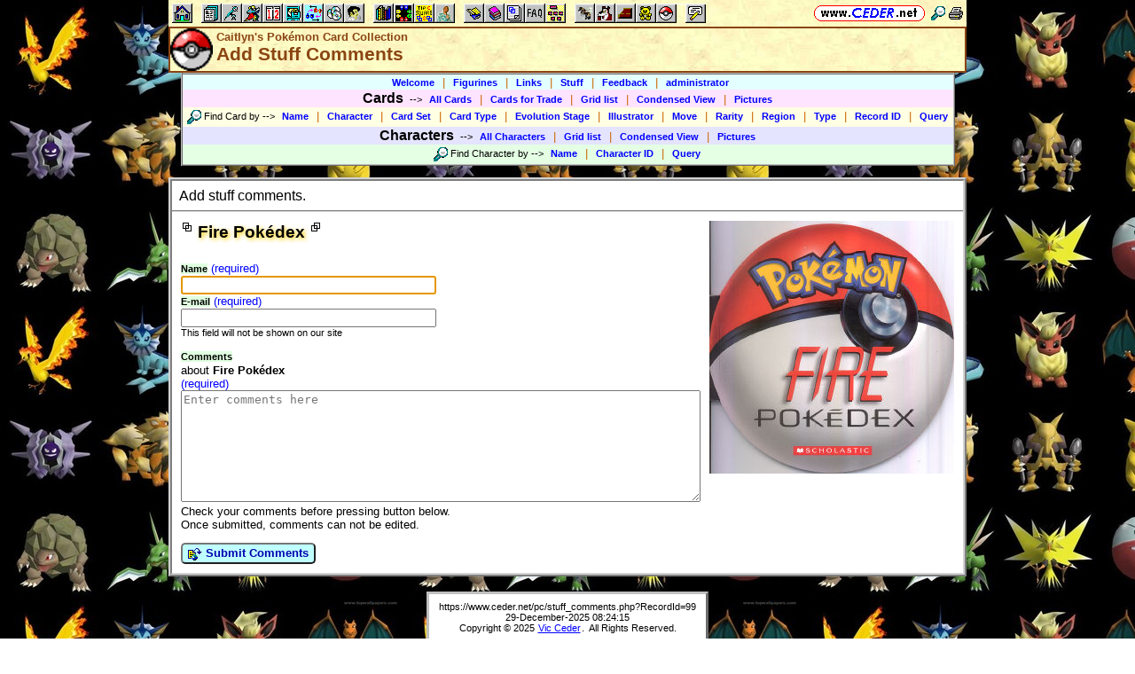

--- FILE ---
content_type: text/html; charset=utf-8
request_url: https://www.ceder.net/pc/stuff_comments.php?RecordId=99
body_size: 3992
content:
<!DOCTYPE HTML>
<HTML lang="en">
<HEAD>
<TITLE>Caitlyn's Pok&eacute;mon Card Collection -- Add Stuff Comments</TITLE>
<BASE HREF="https://www.ceder.net/" TARGET="_top">
<LINK REL="stylesheet" TYPE="text/css" HREF="https://www.ceder.net/ceder.css?v=B">
<SCRIPT SRC="https://www.ceder.net/js/ceder.js?v=0"></SCRIPT>
<LINK REL="icon" TYPE="image/x-icon" HREF="https://www.ceder.net/favicon/pc.ico">
<META HTTP-EQUIV="Content-Type" CONTENT="text/html;charset=UTF-8">
<META NAME="no-email-collection" CONTENT="http://www.unspam.com/noemailcollection">
<META NAME="robots" CONTENT="none">
<meta name="viewport" content="width=device-width, initial-scale=1.0">
<STYLE>@media (max-width:400px) {.vbig {display:none;}}@media (min-width:400px) {.vsmall {display:none;}}@media (max-width:680px) {.vtbig {display:none;}}@media (min-width:680px) {.vtsmall {display:none;}}</STYLE>
</HEAD>
<BODY CLASS="pc" STYLE="padding-top: 0px; margin-top: 0px;" onLoad="document.frmEdit.Name.focus();"><SPAN ID="top"></SPAN><DIV CLASS="vbig"><DIV CLASS="vtbig"><DIV CLASS="right background" STYLE="height:30px;"><A HREF="https://www.ceder.net/" CLASS="image" TITLE="Vic and Debbie Ceder's Square Dance Resource Net"><IMG CLASS="top b0 v6" SRC="https://www.ceder.net/images/toplink2.png" WIDTH=131 HEIGHT=18 ALT=""></A>&nbsp;<DIV CLASS="il" STYLE="margin-top:7px;"> <A HREF="javascript:AjaxPopup(1010);" CLASS="image" TITLE="Search ceder.net"><IMG SRC="https://www.ceder.net/icon/find16.gif" CLASS="vcenter" ALT=""></A>&nbsp;<A REL="nofollow" HREF="https://www.ceder.net/pc/stuff_comments.php?RecordId=99&menu=0" TARGET="_top" TITLE="Printer friendly version" CLASS="image"><IMG CLASS="vcenter" SRC="https://www.ceder.net/icon/printer16.gif" ALT="Printer friendly version" WIDTH=16 HEIGHT=16></A>&nbsp;</DIV></DIV><DIV CLASS="left" STYLE="position:absolute; padding-top:0px; margin-top:4px; top:0px; margin-bottom:4px;">&nbsp;<IMG SRC="https://www.ceder.net/toolbar/site_toolbar.png?v=3" USEMAP="#toolmap" WIDTH=602 HEIGHT=22 CLASS="b0" ALT=""><MAP NAME="toolmap"><AREA COORDS="0,0,22,22" HREF="https://www.ceder.net/" TITLE="Square Dance Resource Net  (Home)" ALT="Square Dance Resource Net  (Home)"><AREA COORDS="33,0,55,22" HREF="https://www.ceder.net/articles/" TITLE="Articles" ALT="Articles"><AREA COORDS="56,0,78,22" HREF="https://www.ceder.net/callerdb/" TITLE="Callers and Cuers" ALT="Callers and Cuers"><AREA COORDS="79,0,101,22" HREF="https://www.ceder.net/clubdb/" TITLE="Clubs" ALT="Clubs"><AREA COORDS="102,0,124,22" HREF="https://www.ceder.net/eventdb/" TITLE="Events" ALT="Events"><AREA COORDS="125,0,147,22" HREF="https://www.ceder.net/resources/" TITLE="Resources" ALT="Resources"><AREA COORDS="148,0,170,22" HREF="https://www.ceder.net/choreodb/" TITLE="Choreography" ALT="Choreography"><AREA COORDS="171,0,193,22" HREF="https://www.ceder.net/recorddb/" TITLE="Music" ALT="Music"><AREA COORDS="194,0,216,22" HREF="https://www.ceder.net/recorddb/lyrics_list.php" TITLE="Lyrics" ALT="Lyrics"><AREA COORDS="227,0,249,22" HREF="https://www.ceder.net/books/" TITLE="Ceder Chest Definition Books" ALT="Ceder Chest Definition Books"><AREA COORDS="250,0,272,22" HREF="https://www.ceder.net/csds/" TITLE="Ceder Square Dance System  (CSDS)" ALT="Ceder Square Dance System  (CSDS)"><AREA COORDS="273,0,295,22" HREF="https://www.ceder.net/sqrot/" TITLE="Square Rotation Program  (SQROT)" ALT="Square Rotation Program  (SQROT)"><AREA COORDS="296,0,318,22" HREF="https://www.ceder.net/vic" TITLE="Vic Ceder - Square Dance Caller" ALT="Vic Ceder - Square Dance Caller"><AREA COORDS="329,0,351,22" HREF="https://www.ceder.net/def/" TITLE="Definitions of square dance calls and concepts" ALT="Definitions of square dance calls and concepts"><AREA COORDS="352,0,374,22" HREF="https://www.ceder.net/oldcalls/" TITLE="More square dance Definitions" ALT="More square dance Definitions"><AREA COORDS="375,0,397,22" HREF="https://www.ceder.net/lists/" TITLE="Lists of square dance calls and concepts" ALT="Lists of square dance calls and concepts"><AREA COORDS="398,0,420,22" HREF="https://www.ceder.net/faqdb/" TITLE="Frequently Asked Questions" ALT="Frequently Asked Questions"><AREA COORDS="421,0,443,22" HREF="https://www.ceder.net/links" TITLE="Square dance links" ALT="Square dance links"><AREA COORDS="454,0,476,22" HREF="https://www.ceder.net/bees/" TITLE="Los Olivos Honey Bees" ALT="Los Olivos Honey Bees"><AREA COORDS="477,0,499,22" HREF="https://www.ceder.net/bande_dessinee/" TITLE="Bande D&eacute;ssinees" ALT="Bande D&eacute;ssinees"><AREA COORDS="500,0,522,22" HREF="https://www.ceder.net/chocolate/" TITLE="Chocolate Bars" ALT="Chocolate Bars"><AREA COORDS="523,0,545,22" HREF="https://www.ceder.net/bb/" TITLE="Beanie Babies" ALT="Beanie Babies"><AREA COORDS="546,0,568,22" HREF="https://www.ceder.net/pc/" TITLE="Pok&eacute;mon Trading Cards" ALT="Pok&eacute;mon Trading Cards"><AREA COORDS="579,0,601,22" HREF="https://www.ceder.net/feedback.php" TITLE="Send us feedback" ALT="Send us feedback"></MAP></DIV></DIV><DIV CLASS="vtsmall background"><A HREF="https://www.ceder.net/" CLASS="image" TITLE="Vic and Debbie Ceder's Square Dance Resource Net"><IMG CLASS="top b0 v6" SRC="https://www.ceder.net/images/toplink2.png" WIDTH=131 HEIGHT=18 ALT=""></A> <A HREF="javascript:AjaxPopup(1010);" CLASS="image vcenter" TITLE="Search ceder.net"><IMG SRC="https://www.ceder.net/icon/find16.gif" CLASS="menu16 vcenter" ALT="" STYLE="margin-top:7px;"></A></DIV></DIV><DIV CLASS="vsmall background"><A HREF="https://www.ceder.net/" CLASS="image" TITLE="Vic and Debbie Ceder's Square Dance Resource Net"><IMG CLASS="top b0 v6" SRC="https://www.ceder.net/images/toplink2.png" WIDTH=131 HEIGHT=18 ALT=""></A> <A HREF="javascript:AjaxPopup(1010);" CLASS="image vcenter" TITLE="Search ceder.net"><IMG SRC="https://www.ceder.net/icon/find16.gif" CLASS="menu16 vcenter" ALT="" STYLE="margin-top:7px;"></A></DIV><DIV class="modal" STYLE="z-index:10;"><DIV class="modal-content"><DIV CLASS="left"><DIV ID="popup_content">ajax content</DIV><DIV CLASS="il" STYLE="position:absolute; top:16px; right:16px;" TITLE="Close popup window (Esc)"><span class="close-button size4">&times;</span></DIV></DIV></DIV></DIV>
<SCRIPT SRC="https://www.ceder.net/js/ajax_modal.js?v=1"></SCRIPT>

<!-- End Body -->
<DIV CLASS="pagetitle background" STYLE="padding:0px 0px 0px 0px;"><DIV STYLE="border-spacing:0px; display:table; vertical-align:top; width:100%;"> <DIV STYLE="display:table-cell; vertical-align:top;"><A HREF="https://www.ceder.net/pc" CLASS="image"><IMG SRC="https://www.ceder.net/icon/icon_pc.gif" CLASS="icon48" ALT="Caitlyn's Pok&eacute;mon Card Collection"></A></DIV><DIV STYLE="display:table-cell; width:16px;">&nbsp;</DIV><DIV STYLE="display:table-cell; vertical-align:top; width:100%;"><DIV CLASS="bold headercolor" STYLE="font-size:10pt; padding-top:2px;">Caitlyn's Pok&eacute;mon Card Collection</DIV><DIV CLASS="bold header"><DIV CLASS="il" ID="pageheader">Add Stuff Comments</DIV></DIV></DIV><DIV STYLE="display:table-cell; width:16px;">&nbsp;</DIV><DIV STYLE="display:table-cell; vertical-align:top; text-align:right;"></DIV></DIV>
</DIV>
<!-- End Title Bar -->
<DIV ID="sMenu" CLASS="center" STYLE="display:block;"><TABLE CLASS="mm"><TR STYLE="background-color:#E4FFFF;" CLASS="center"><TD CLASS="vcenter"> <SPAN CLASS="nobr">&nbsp;<A CLASS="menulink" HREF="https://www.ceder.net/pc" TITLE="Welcome to Caitlyn's Pok&eacute;mon Card Collection">Welcome</A>&nbsp;&nbsp;<SPAN CLASS="mdiv">|</SPAN></SPAN> <SPAN CLASS="nobr">&nbsp;<A CLASS="menulink" HREF="https://www.ceder.net/pc/display_all_figurines.php" TITLE="Pok&eacute;mon figurines">Figurines</A>&nbsp;&nbsp;<SPAN CLASS="mdiv">|</SPAN></SPAN> <SPAN CLASS="nobr">&nbsp;<A CLASS="menulink" HREF="https://www.ceder.net/pc/card_links.php" TITLE="Links to other web sites">Links</A>&nbsp;&nbsp;<SPAN CLASS="mdiv">|</SPAN></SPAN> <SPAN CLASS="nobr">&nbsp;<A CLASS="menulink" HREF="https://www.ceder.net/pc/stuff.php" TITLE="Caitlyn's Pok&eacute;mon stuff">Stuff</A>&nbsp;&nbsp;<SPAN CLASS="mdiv">|</SPAN></SPAN> <SPAN CLASS="nobr">&nbsp;<A CLASS="menulink" HREF="javascript:AjaxPopup3(1111,'Caitlyns Pok&eacute;mon Card Collection',58,'pc','pc%2Fstuff_comments.php%3FRecordId%3D99');" REL="nofollow" TITLE="Send us feedback about the collection">Feedback</A>&nbsp;&nbsp;<SPAN CLASS="mdiv">|</SPAN></SPAN> <SPAN CLASS="nobr">&nbsp;<A REL="nofollow" CLASS="menulink" HREF="https://www.ceder.net/pc/private" TITLE="Administrator functions (restricted area)"><SPAN CLASS="footnote">administrator</SPAN></A>&nbsp;</SPAN>&nbsp;<A REL="nofollow" HREF="/admin2" TARGET="_top" CLASS="image">&nbsp;&nbsp;&nbsp;</A></TD></TR><TR STYLE="background-color:#FFE4FF;" CLASS="center"><TD CLASS="vcenter">&nbsp;<SPAN CLASS="footnote"><SPAN CLASS="bold size3">Cards&nbsp;</SPAN> <SPAN CLASS="nobr"> --&gt; </SPAN> </SPAN> <SPAN CLASS="nobr">&nbsp;<A CLASS="menulink" HREF="https://www.ceder.net/pc/card_view.php" TITLE="Prose list of all cards in collection">All Cards</A>&nbsp;&nbsp;<SPAN CLASS="mdiv">|</SPAN></SPAN> <SPAN CLASS="nobr">&nbsp;<A CLASS="menulink" HREF="https://www.ceder.net/pc/for_trade.php" TITLE="Pok&eacute;mon cards we have to trade">Cards for Trade</A>&nbsp;&nbsp;<SPAN CLASS="mdiv">|</SPAN></SPAN> <SPAN CLASS="nobr">&nbsp;<A CLASS="menulink" HREF="https://www.ceder.net/pc/card_complete_list.php" TITLE="Grid list of all cards in collection">Grid list</A>&nbsp;&nbsp;<SPAN CLASS="mdiv">|</SPAN></SPAN> <SPAN CLASS="nobr">&nbsp;<A CLASS="menulink" HREF="https://www.ceder.net/pc/card_viewcondensed.php" TITLE="List of all cards, condensed view">Condensed View</A>&nbsp;&nbsp;<SPAN CLASS="mdiv">|</SPAN></SPAN> <SPAN CLASS="nobr">&nbsp;<A CLASS="menulink" HREF="https://www.ceder.net/pc/card_pictures.php" TITLE="Pictures of pok&eacute;mon cards">Pictures</A>&nbsp;</SPAN></TD></TR><TR STYLE="background-color:#FFFFE4;" CLASS="center"><TD CLASS="vcenter">&nbsp;<SPAN CLASS="footnote"><IMG SRC="https://www.ceder.net/icon/find16.gif" CLASS="menu16" ALT=""><SPAN CLASS="text16" STYLE="padding-left:3px;">Find Card by</SPAN> <SPAN CLASS="nobr"> --&gt; </SPAN> </SPAN> <SPAN CLASS="nobr">&nbsp;<A CLASS="menulink" HREF="javascript:AjaxPopup(273);" TITLE="Find all cards with a specific name">Name</A>&nbsp;&nbsp;<SPAN CLASS="mdiv">|</SPAN></SPAN> <SPAN CLASS="nobr">&nbsp;<A CLASS="menulink" HREF="https://www.ceder.net/pc/query_character.php" TITLE="Find all cards for a specific character">Character</A>&nbsp;&nbsp;<SPAN CLASS="mdiv">|</SPAN></SPAN> <SPAN CLASS="nobr">&nbsp;<A CLASS="menulink" HREF="https://www.ceder.net/pc/query_set.php" TITLE="Find all cards for a specific card set">Card Set</A>&nbsp;&nbsp;<SPAN CLASS="mdiv">|</SPAN></SPAN> <SPAN CLASS="nobr">&nbsp;<A CLASS="menulink" HREF="https://www.ceder.net/pc/query_cardtype.php" TITLE="Find all cards for a specific card type">Card Type</A>&nbsp;&nbsp;<SPAN CLASS="mdiv">|</SPAN></SPAN> <SPAN CLASS="nobr">&nbsp;<A CLASS="menulink" HREF="https://www.ceder.net/pc/query_evolution_stage.php" TITLE="Find all cards for a specific evolution stage">Evolution Stage</A>&nbsp;&nbsp;<SPAN CLASS="mdiv">|</SPAN></SPAN> <SPAN CLASS="nobr">&nbsp;<A CLASS="menulink" HREF="https://www.ceder.net/pc/query_illustrator.php" TITLE="Find all cards for a specific illustrator">Illustrator</A>&nbsp;&nbsp;<SPAN CLASS="mdiv">|</SPAN></SPAN> <SPAN CLASS="nobr">&nbsp;<A CLASS="menulink" HREF="javascript:AjaxPopup(274);" TITLE="Find all cards with a specific move">Move</A>&nbsp;&nbsp;<SPAN CLASS="mdiv">|</SPAN></SPAN> <SPAN CLASS="nobr">&nbsp;<A CLASS="menulink" HREF="https://www.ceder.net/pc/query_rarity.php" TITLE="Find all cards for a specific rarity">Rarity</A>&nbsp;&nbsp;<SPAN CLASS="mdiv">|</SPAN></SPAN> <SPAN CLASS="nobr">&nbsp;<A CLASS="menulink" HREF="https://www.ceder.net/pc/query_region.php" TITLE="Find all cards for a specific region">Region</A>&nbsp;&nbsp;<SPAN CLASS="mdiv">|</SPAN></SPAN> <SPAN CLASS="nobr">&nbsp;<A CLASS="menulink" HREF="https://www.ceder.net/pc/query_type.php" TITLE="Find all cards for a specific type">Type</A>&nbsp;&nbsp;<SPAN CLASS="mdiv">|</SPAN></SPAN> <SPAN CLASS="nobr">&nbsp;<A CLASS="menulink" HREF="javascript:AjaxPopup(275);" TITLE="Find card with a specific Record ID">Record ID</A>&nbsp;&nbsp;<SPAN CLASS="mdiv">|</SPAN></SPAN> <SPAN CLASS="nobr">&nbsp;<A CLASS="menulink" HREF="https://www.ceder.net/pc/card_query.php" TITLE="Search for specific cards">Query</A>&nbsp;</SPAN></TD></TR><TR STYLE="background-color:#E4E4FF;" CLASS="center"><TD CLASS="vcenter">&nbsp;<SPAN CLASS="footnote"><SPAN CLASS="bold size3">Characters&nbsp;</SPAN> <SPAN CLASS="nobr"> --&gt; </SPAN> </SPAN> <SPAN CLASS="nobr">&nbsp;<A CLASS="menulink" HREF="https://www.ceder.net/pc/character_view.php" TITLE="Prose list of all characters in collection">All Characters</A>&nbsp;&nbsp;<SPAN CLASS="mdiv">|</SPAN></SPAN> <SPAN CLASS="nobr">&nbsp;<A CLASS="menulink" HREF="https://www.ceder.net/pc/character_complete_list.php" TITLE="Grid list of all characters">Grid list</A>&nbsp;&nbsp;<SPAN CLASS="mdiv">|</SPAN></SPAN> <SPAN CLASS="nobr">&nbsp;<A CLASS="menulink" HREF="https://www.ceder.net/pc/character_viewcondensed.php" TITLE="List of all characters, condensed view">Condensed View</A>&nbsp;&nbsp;<SPAN CLASS="mdiv">|</SPAN></SPAN> <SPAN CLASS="nobr">&nbsp;<A CLASS="menulink" HREF="https://www.ceder.net/pc/character_pictures.php" TITLE="Pictures of pok&eacute;mon characters">Pictures</A>&nbsp;</SPAN></TD></TR><TR STYLE="background-color:#E4FFE4;" CLASS="center"><TD CLASS="vcenter">&nbsp;<SPAN CLASS="footnote"><IMG SRC="https://www.ceder.net/icon/find16.gif" CLASS="menu16" ALT=""><SPAN CLASS="text16" STYLE="padding-left:3px;">Find Character by</SPAN> <SPAN CLASS="nobr"> --&gt; </SPAN> </SPAN> <SPAN CLASS="nobr">&nbsp;<A CLASS="menulink" HREF="javascript:AjaxPopup(271);" TITLE="Find all characters with a specific name">Name</A>&nbsp;&nbsp;<SPAN CLASS="mdiv">|</SPAN></SPAN> <SPAN CLASS="nobr">&nbsp;<A CLASS="menulink" HREF="javascript:AjaxPopup(272);" TITLE="Find card by Character ID">Character ID</A>&nbsp;&nbsp;<SPAN CLASS="mdiv">|</SPAN></SPAN> <SPAN CLASS="nobr">&nbsp;<A CLASS="menulink" HREF="https://www.ceder.net/pc/character_query.php" TITLE="Search for specific character">Query</A>&nbsp;</SPAN></TD></TR></TABLE></DIV>
<!-- Menu End -->
<P></P><DIV CLASS="center"><DIV STYLE="border:4px ridge lightgray; padding:0px; overflow:hidden; width:calc(100% - 8px);" CLASS="il left normalback"><DIV STYLE="padding:8px;"><SPAN CLASS="description">Add stuff comments.</SPAN></DIV><HR STYLE="margin-left:-8px; width:150%; margin-top:0px; margin-bottom:0px; border-color:lightgray;"><DIV STYLE="padding:8px; margin:0px;"><TABLE CLASS="t000 w100"><TR><TD CLASS="vtop left w100"><DIV CLASS="il"><TABLE STYLE="border:0px solid red;" CLASS="il"><TR><TD CLASS="vtop" STYLE="border:0px solid blue; border-spacing:0px; padding:0px;"><IMG SRC="https://www.ceder.net/quotes/icon_ilsq10x10.gif" HEIGHT=10 WIDTH=10 CLASS="ll" ALT=""></TD><TD STYLE="border:0px solid blue; border-spacing:0px; padding:0px;"><SPAN CLASS="il size4 bold glow">Fire Pok&eacute;dex</SPAN></TD><TD CLASS="vtop" STYLE="border:0px solid blue; border-spacing:0px; padding:0px;"><IMG SRC="https://www.ceder.net/quotes/icon_ilsqmir10x10.gif" HEIGHT=10 WIDTH=10 CLASS="rr" ALT="">&nbsp;</TD></TR></TABLE></DIV>
<FORM NAME="frmEdit" METHOD="POST" ACTION="pc/stuff_comments2.php" CLASS="nomargin"><INPUT TYPE="hidden" NAME="RecordId" VALUE="99">
<INPUT TYPE="hidden" NAME="Title" VALUE="Fire Pok&eacute;dex">
<P></P><DIV><DIV STYLE="display:inline-block;" CLASS="vtop"><DIV CLASS="nobr"><SPAN CLASS="fieldhdr2 two">Name</SPAN> <SPAN CLASS="blue">(required)</SPAN></DIV><DIV><INPUT TYPE="text" ID="idName" STYLE="max-width:calc(100% - 8px);width: min(280px, 90vw);" NAME="Name"></DIV>
</DIV><DIV STYLE="display:inline-block; margin-left:32px;" CLASS="vtop"></DIV><DIV STYLE="display:inline-block;" CLASS="vtop"><DIV CLASS="nobr"><SPAN CLASS="fieldhdr2 two">E-mail</SPAN> <SPAN CLASS="blue">(required)</SPAN></DIV><DIV><INPUT TYPE="email" ID="idEmail" STYLE="max-width:calc(100% - 8px);width: min(280px, 90vw);" NAME="Email"></DIV>
<DIV CLASS="footnote">This field will not be shown on our site</DIV></DIV></DIV><P></P><DIV><SPAN CLASS="fieldhdr2 two">Comments</SPAN><DIV CLASS="vbig"> about <B>Fire Pok&eacute;dex</B></DIV> <SPAN CLASS="blue">(required)</SPAN></DIV><DIV CLASS="vsmall">about <B>Fire Pok&eacute;dex</B></DIV><DIV><TEXTAREA data-autoresize ID="idNewComments" NAME="NewComments" ROWS="8" WRAP="soft" CLASS="mw600" STYLE="resize:vertical; max-width:calc(100% - 8px);" PLACEHOLDER="Enter comments here"></TEXTAREA></DIV>
<DIV>Check your comments before pressing button below.</DIV>
<DIV>Once submitted, comments can not be edited.</DIV>
<P></P><SPAN CLASS="nobr"><BUTTON TYPE="submit" CLASS="bluebutton"><IMG SRC="https://www.ceder.net/images/upload.gif" HEIGHT=16 WIDTH=16 CLASS="vtop" ALT="">&nbsp;Submit Comments</BUTTON></SPAN></FORM></TD><TD CLASS="w32">&nbsp;</TD><TD CLASS="vtop right"><IMG SRC="pc/stuff/fire_pokedex.jpg" ALT=""></TD></TR></TABLE></DIV></DIV></DIV>
<P></P>
<DIV CLASS="vbig"><P></P>
<DIV CLASS="center"><DIV CLASS="il t150 noback center footnote notbmargin" STYLE="margin-bottom:0px; border-style:outset;">
<DIV><A REL="nofollow" CLASS="no3" HREF="https://www.ceder.net/pc/stuff_comments.php?RecordId=99">https://www.ceder.net/pc/stuff_comments.php?RecordId=99</A></DIV><DIV>29-December-2025 08:24:15</DIV>
<DIV>Copyright &#169; 2025 <A REL="nofollow" TITLE="Contact Vic" HREF="https://www.ceder.net/contact_vic.php">Vic Ceder</A>.&nbsp; All Rights Reserved.</DIV><DIV STYLE="margin-top:6px;"><A HREF="https://www.ceder.net/" CLASS="image" TITLE="Vic and Debbie Ceder's Square Dance Resource Net"><IMG CLASS="top b0" SRC="https://www.ceder.net/images/toplink2.png" WIDTH=131 HEIGHT=18 ALT=""></A></DIV></DIV></DIV>
</DIV><DIV CLASS="vsmall"><DIV CLASS="center"><DIV><A REL="nofollow" CLASS="no3" HREF="https://www.ceder.net/pc/stuff_comments.php?RecordId=99">full URL</A></DIV><A HREF="https://www.ceder.net/" CLASS="image" TITLE="Vic and Debbie Ceder's Square Dance Resource Net"><IMG CLASS="top b0" SRC="https://www.ceder.net/images/toplink2.png" WIDTH=131 HEIGHT=18 ALT=""></A><A REL="nofollow" CLASS="no3" HREF="https://www.ceder.net/pc/stuff_comments.php?RecordId=99" TITLE="full URL"> &nbsp;</A></DIV></DIV><SPAN ID="bottom"></SPAN> &nbsp;

</BODY>
</HTML> 

--- FILE ---
content_type: text/css
request_url: https://www.ceder.net/ceder.css?v=B
body_size: 4220
content:
body {max-width:900px;}
.fs-show {display:none;}
@media all and (display-mode:fullscreen) {
  .fs-hide {display:none;}
  .fs-show {display:inline-block;}
  body {max-width:4000px;}
}

img.rds {max-width:100%; height:auto;}
video.rds {width:100%; height:auto;}

.nobr{white-space:nowrap;}
.nopgbr{page-break-inside:avoid;}
.left, tr.left, td.left {text-align:left;}
.center, tr.center, td.center {text-align:center;}
.right, tr.right, td.right {text-align:right;}
table.center {margin-left:auto; margin-right:auto;} 
table.right {float:right;} 
.vcenter {vertical-align:middle;}
.vtop {vertical-align:top;}
.vbottom {vertical-align:bottom;}
img.top {vertical-align:top;}
img.v6 {margin:6px 0px;}
.tm6 {margin-top:6px;}
.mar12 {margin-top:12px; margin-left:12px;}
.w100 {width:100%;}
.w50 {width:50%;}
.w4 {width:4px;}
.w8 {width:8px;}
.w16 {width:16px;}
.w32 {width:32px;}
.w64 {width:64px;}
.singlerec {background-color:#FFFFE4;color:#000000;background-image:none;}
.il, div.dd1, div.dd2 {display:inline-block;}
.mm, .mm2, .rb3, .wthumb, .wthumb2, div.dd1, div.dd2 {border:2px ridge silver;}
.mm, div.dd1, div.dd2 {margin-left:auto; margin-right:auto; border-collapse:collapse;}  /* centered */
table.mm, tr.mm, td.mm, th.mm {border-spacing:0px; padding:2px;}
.mm2 {border-collapse:collapse;}
table.mm2, tr.mm2, td.mm2, th.mm2 {border-spacing:0px; padding:2px;}

table.t000, tr.t000, td.t000, th.t000 {border:0px solid red;}
.t000 tr, .t000 th, .t000 td {border:0px solid red; border-spacing:0px; padding:0px;}

/* items with borders listed first, else nested tables are odd */

.t5120 {border:5px ridge silver; border-spacing:12px; border-collapse:collapse;}
.t5120 tr, .t5120 th, .t5120 td {border:5px ridge silver; border-spacing:12px; padding:2px;}

.t150 {border:3px ridge silver; border-spacing:5px; border-collapse:collapse;}
.t150 tr, .t150 th, .t150 td {border:3px ridge silver; border-spacing:5px; padding:4px;}
div.t150 {padding:8px 10px 8px 10px;}

.t200 {border:4px ridge silver; border-spacing:0px; border-collapse:collapse;}
.t200 tr, .t200 th, .t200 td {border:4px ridge silver; border-spacing:0px; padding:0px;}
div.t200 {padding:8px;}

.t130 {border:1px ridge silver; border-spacing:3px; border-collapse:collapse;}
.t130 tr, .t130 th, .t130 td {border:1px ridge silver; border-spacing:3px; padding:3px;}

.t042 {border:0px ridge silver; border-spacing:2px; border-collapse:collapse;}
.t042 tr, .t042 th, .t042 td {border:0px ridge silver; border-spacing:2px; padding:4px;}

.t010 {border:0px solid red; border-spacing:0px; border-collapse:collapse;}
.t010 tr, .t010 th, .t010 td {border:0px solid red; border-spacing:0px; padding:1px;}

.tvs {border:0px solid silver; border-spacing:0px;}
.tvs tr, .tvs th, .tvs td {border:1px solid white; border-spacing:0px; padding:2px;}

.t050 {border:0px ridge silver; border-spacing:5px; border-collapse:collapse;}
.t050 tr, .t050 th, .t050 td {border:0px ridge silver; border-spacing:5px; padding:5px;}
div.t050 {padding:8px;}

.tfilter {border:0px solid red; border-spacing:5px; border-collapse:collapse;}
.tfilter tr, .tfilter th, .tfilter td {border:0px solid red; border-spacing:0px; padding:3px;}

.b0 {border-width:0px;}
.b2 {border-style:solid;border-width:2px;} 
.b2red {border:2px solid red;} 
.header, .smallheader, .background, .pagetitle, A:hover, A.image:hover{background-color:#FFF9CF;background-image:url(bg/bg_header.jpg);}
.header{font-size:16pt;color:#8B4513;}
.smallheader{font-size:10pt;font-weight:bold;color:#8B4513;}
.size2{font-size:10pt;}
.size3{font-size:12pt;}
.size3bold, .notifymsg{font-size:12pt;font-weight:bold;}
.red3bold, .errormsg{font-size:12pt;color:red;font-weight:bold;}
.blue3bold{font-size:12pt;color:blue;font-weight:bold;}
.size3A{font-family:sans-serif;font-size:12pt;line-height:140%;}
.size4{font-size:14pt;}
.size5{font-size:16pt;}
.size6{font-size:20pt;}
.size4blue{font-size:14pt;color:blue;}
.size4red{font-size:14pt;color:red;}
.size4bold{font-size:14pt;font-weight:bold;}
.blue4bold{font-size:14pt;color:blue;font-weight:bold;}
.red4bold{font-size:14pt;color:red;font-weight:bold;}
.description{font-family:sans-serif;font-size:12pt;line-height:110%;}
.footnote{font-size:8pt;}
.footnotebold{font-size:8pt;font-weight:bold;}
.footnotenobold{font-size:8pt;font-weight:normal;}
.footred{font-size:8pt;color:red;}
.fieldhdr{font-size:8pt;font-weight:bold;line-height:12pt;background-color:#FFDEAD;vertical-align:middle;}
.fieldhdr2{font-size:8pt;font-weight:bold;line-height:12pt;vertical-align:text-top;}
.rowhdr{font-size:8pt;font-weight:bold;line-height:12pt;background-color:#FFDEAD;vertical-align:text-top;}
.deleteme{background-color:#FFF0F0;background-image:none;}
.copyme{background-color:#F0FFFF;background-image:none;}
.extlink{font-size:7pt;color:#8B4513;}
.querybool{font-size:8pt;color:#A52A2A;}
.red{color:red;}
.blue{color:blue;}
.darkgreen{color:darkgreen;}
.green{color:green;}
.brown{color:brown;}
.bglightyellow, div.dd1 {background-color:#FFFFCC;}
.eventsubhdr{color:#104E8B;}
.bgwhite{background-color:#FFFFFF;}
.bgdead{background-color:#FFDEAD;}
.bgfancy{background-color:#FFEC8B;}
.bgpink{background-color:#FFCCCC;}
.bgpurple{background-color:#CCCCFF;}
.bglightpink{background-color:#FFF0FF;}
.bgdarkbrown{background-color:#CD853F;}
.bglightgreen, div.dd2 {background-color:#F0FFF0;}
.greyback{background-color:#F0F0F0;}
.mdiv{color:#CC6600;}
.sred{font-weight:bold;background-color:#FF0000;color:#FFFFFF;}
.syellow{font-weight:bold;background-color:#FFFF00;color:#000000;}
.sgreen{font-weight:bold;background-color:#228B22;color:#FFFFFF;}
.highlight{background-color:black;color:#FFE4C4;}
.headercolor{color:#8B4513;}
.pagetitle{border-color:#8B4513;border-style:solid;border-width:2px;}
.pagetitle{width:calc(100% - 4px);}
.indent30{position:relative;margin-top:0px;margin-bottom:0px;}
@media (min-width: 400px) {ul, ol {padding-left:30px;} dd {margin-left:30px;} .indent30 {margin-right:30px;left:30px;} .padli{margin:0 0 10px 0;}}
@media (max-width: 400px) {ul, ol {padding-left:16px;} dd {margin-left:16px;} .indent30 {margin-right:8px;left:8px;} .padli{margin:10px 10px 10px 10px;}}
.glow{height:25px;text-shadow:2px 2px 5px #FFCC00;}
.faqhdr{color:#000099;background-color:#FFE4E4;font-family:Verdana, Arial, Helvetica, sans-serif;font-size:14pt;font-weight:bold;}
.faqquestion{background-color:#FFF9CF;font-size:10pt;font-weight:bold;color:#8B4513;}
.rectype{font-size:8pt;color:black;}
.recartist{font-size:10pt;font-weight:bold;color:#8B4513;background-color:#FFFF90;}
.reclabel{font-size:9pt;font-weight:bold;color:red;}
.deceased{background-color:#FFDEAD;color:red;}
.retired{background-color:#436EEE;color:white;}
.newwrapper{background-color:#8B4513;color:#FFDEAD;}
.hilite2{background-color:#FFDEAD;color:black;}
.nomargin{margin:0px;}
.notbmargin{margin-top:0px;margin-bottom:0px;}
.lip{margin-top:12px;}
.lip:first-child {margin-top:0;}
.nobold{font-weight:normal;}
.subcall, .bold{font-weight:bold;}
.subcallauthor{font-size:8pt;color:#A52A2A;}
.subcalllevel{color:black;}
.foot2{font-size:8pt;font-family:Verdana, Arial, Helvetica, sans-serif;color:#C71585;}
.ll{vertical-align:super;margin-right:5px;}
.rr{vertical-align:super;margin-left:5px;}
.up5{top:-5px;position:relative;}
.selecteditem{text-decoration:none;color:#000000;background-color:#E3E3E3;font-weight:bold;}
body, .normalback{background-image:none;background:#FFFFFF;color:#000000;background-attachment:fixed;}
.aace{background-image:url(bg/bg_aace.gif);}
.admin{background-image:url(bg/bg_admin.jpg);}
.admin2{color:black;background-color:#F0FFFF;}
.animate{background-image:url(bg/bg_animate.jpg);}
.articles{background-image:url(bg/bg_articles.jpg);}
.bb{background-image:url(bg/bg_bb.gif);}
.bd{background-image:url(bg/bg_bd.gif);}
.bricks{background-image:url(bg/bg_choreodb.jpg);}
.calldef{background-color:#FFF9F3;background-image:url(bg/bg_diagram.gif);}
.callernotes{background-image:url(bg/bg_notes.jpg);}
.ccdb{background-image:url(bg/bg_ccdb.jpg);}
.cdrom{background-image:url(bg/bg_cdrom.jpg);}
.checkercheat{background-image:url(bg/bg_checkercheat.gif);}
.contact{background-image:url(bg/bg_contact.jpg);}
.contactus{background-image:url(bg/bg_contactus.gif);}
.contra{background-image:url(bg/bg_butterfly.png);}
.csds{background-image:url(bg/bg_csds.gif);}
.clubs{background-image:url(bg/bg_clubdb.jpg);}
.chocolate{background-image:url(bg/bg_chocolate.jpg);}
.dance{background-image:url(bg/bg_dance.jpg);}
.def{background-image:url(bg/bg_def.jpg);}
.dm{background-image:url(bg/bg_digital_music.jpg);}
.error{background-image:url(bg/bg_error.gif);}
.experimentals{background-image:url(bg/bg_experimentals.jpg);}
.faq{background-image:url(bg/bg_faq.jpg);}
.flashcard{background-image:url(bg/bg_flashcard.gif);}
.flyer{background-image:url(bg/bg_flyer.jpg);}
.freq{background-image:url(bg/bg_freq.jpg);}
.foster{background-image:url(bg/bg_foster.jpg);}
.ftp{background-image:url(bg/bg_ftp.jpg);}
.fun{background-image:url(bg/bg_fun.jpg);}
.getouts{background-image:url(bg/bg_getouts.jpg);}
.help{background-image:url(bg/bg_help.jpg);}
.honeybee{background-image:url(bg/bg_honeybee.jpg);}
.idea{background-image:url(bg/bg_idea.gif);}
.kanji{background-image:url(bg/bg_kanji.gif);}
.links{background-image:url(bg/bg_links.jpg);}
.lists{background-image:url(bg/bg_lists.jpg);}
.bg_lyrics{background-image:url(bg/bg_lyrics.png);}
.main{background-image:url(bg/bg_main.jpg);}
.oldcalls{background-image:url(bg/bg_oldcalls.jpg);}
.orbit{background-image:url(bg/bg_orbit.gif);}
.papers{background-image:url(bg/bg_papers.jpg);}
.parquet{background-image:url(bg/bg_eventdb.jpg);}
.patter{background-image:url(bg/bg_patter.jpg);}
.pc{background-image:url(bg/bg_pc.jpg);}
.piano{background-image:url(bg/bg_piano.jpg);}
.picture{background-image:url(bg/bg_picture.jpg);}
.picture2{background-image:url(bg/bg_picture2.jpg);}
.video{background-image:url(bg/bg_video.gif);}
.manzanita{background-image:url(bg/manzanita.jpg);}
.products{background-image:url(bg/bg_products.jpg);}
.recipe{background-image:url(bg/bg_recipe.jpg);}
.resources{background-image:url(bg/bg_resources.gif);}
.sd{background-image:url(bg/bg_sd.jpg);}
.shortseq{background-image:url(bg/bg_shortseq.gif);}
.specialevents{background-image:url(bg/bg_specialevents.jpg);}
.sqrot{background-image:url(bg/bg_sqrot.jpg);}
.texpacc{background-image:url(bg/bg_texpacc.jpg);}
.todo{background-image:url(bg/bg_todo.jpg);}
.tools{background-image:url(bg/bg_tools.jpg);}
.transfer{background-image:url(bg/bg_transfer.gif);}
.upload{background-image:url(bg/bg_upload.jpg);}
.vic{background-image:url(bg/bg_vic.jpg);}
.webinfo{background-image:url(bg/bg_webinfo.jpg);}
.wedding{background-image:url(bg/bg_wedding.jpg);}
.winchester{background-image:url(bg/bg_winchester.jpg);}
.writeseq{background-image:url(bg/bg_writeseq.jpg);}
.noback{background:#FFFFFF;color:#000000;background-image:none;}
font, .stdfont{font-family:Verdana, Arial, Helvetica, sans-serif;}
body, li, ul, ol, td, th, dl, dd, dt, p, .normal{font-family:Verdana, Arial, Helvetica, sans-serif;font-size:10pt;}
pre, .pre2, .pre{font-family:Courier, System, monospace;}
.pre, .pre3{white-space:pre;}
.resizevert{resize:vertical; overflow:auto;}
img.pict {opacity:0.3;}
img.pict:hover {opacity:0.7;}
body {margin-left:auto;margin-right:auto;}
@media screen{body, table, div.normalback{width:expression(document.body.clientWidth < 900? "auto":"900px");}}
@media screen{.pagetitle{width:expression(document.body.clientWidth < 900? "100%":"900px");}}
@media print{body, table, div.normalback{width:auto;}}
@media print{.pagetitle{width:auto;}}
table table, div table{width:auto;}
UL.defnotes LI{margin-bottom:18px;}
IMG.middle{vertical-align:middle;}
IMG.icon{border-style:none;vertical-align:middle;}
IMG.icon48{height:48px;width:48px;border-style:none;vertical-align:middle;}
IMG.icon32{height:32px;width:32px;border-style:none;vertical-align:middle;}
IMG.icon32top{height:32px;width:32px;border-style:none;vertical-align:top;}
IMG.icon24{height:24px;width:24px;border-style:none;vertical-align:middle;}
IMG.icon16{height:16px;width:16px;border-style:none;vertical-align:middle;}
IMG.menu16{height:16px;width:16px;border-style:none;vertical-align:middle;margin-top:2px;margin-bottom:2px;}
IMG.menu8{height:8px;width:8px;border-style:none;vertical-align:middle;margin-top:2px;margin-bottom:2px;}
.text16{vertical-align:baseline;}
.rounded, .rb3, .wthumb, .wthumb2, div.dd1, div.dd2 {border-radius:25px;}
.wthumb {height:179px;}
.wthumb2 {height:150px;}
.bluebutton, .yellowbutton, .greybutton{font-size:10pt;font-weight:bold;color:#0000B0;font-family:Arial, Verdana, Helvetica, sans-serif;cursor:pointer;border-radius:5px; padding:2px 6px 2px 6px;}
.bluebutton{background-color:#BFFFFF;}
.yellowbutton{background-color:#FFFF99;}
.greybutton{color:#666666;background-color:#CCCCCC;}
.bluebutton:hover{color:red;background-color:#6FFFFF;}
.yellowbutton:hover{color:red;background-color:#FFFF00;}
.tableheader, .tableheader2{color:black;background-color:#D3D3D3;}
.tableheader2{font-weight:bold;}
.one{color:black;background-color:white;}
.two{color:black;background-color:#E0FFE0;}
.three{color:black;background-color:#FFFFE4;}
.flag20 {width:32px;height:20px;overflow:hidden;}
.flag20 img {margin: 0px 0px -16px 0px;}
LI{margin:3px;}
DD{margin-top:3px;margin-bottom:3px;}
A{text-decoration:underline;margin:3px 1px 3px 1px;}
A:active{color:red}
A:visited{color:purple}
A:link{color:blue}
A:hover{color:red;border-style:solid;margin:2px 0px 2px 0px;border-width:1px;text-decoration:none;}
A.image, A.image:active, A.image:visited, A.image:link{margin:0px;text-decoration:none;border-style:none;}
.blacklink, A.blacklink, A.blacklink:active, A.blacklink:visited, A.blacklink:link{color:black;text-decoration:none;font-weight:bold;margin:3px 1px 3px 1px;}
A.blacklink:hover{color:red;border-color:#8B4513;border-style:solid;border-width:1px;margin:2px 0px 2px 0px;}
.blacklink2, A.blacklink2, A.blacklink2:active, A.blacklink2:visited, A.blacklink2:link{color:#000000;text-decoration:none;font-weight:bold;border-style:none;}
A.blacklink2:hover{color:red;border-color:#8B4513;}
.blacklink3, A.blacklink3, A.blacklink3:active, A.blacklink3:visited, A.blacklink3:link{background-color:black;color:#FFE4C4;text-decoration:none;font-weight:bold;margin:3px 1px 3px 1px;}
A.blacklink3:hover{color:red;border-color:#8B4513;border-style:solid;border-width:1px;margin:2px 0px 2px 0px;}
.blacklink3{font-size:8pt;font-weight:bold;}
.menulink, A.menulink, A.menulink:active, A.menulink:visited, A.menulink:link{text-decoration:none;margin:3px 1px 3px 1px;}
A.menulink:hover{color:red;text-decoration:none;border-color:#8B4513;border-style:solid;border-width:1px;margin:2px 0px 2px 0px;}
.menulink{font-size:8pt;font-weight:bold;}
A.no, A.no:active, A.no:visited, A.no:link{color:black;text-decoration:none;font-weight:normal;}
A.no:hover{color:red;font-weight:bold;}
A.no2, A.no2:active, A.no2:visited, A.no2:link{color:#8B4513;text-decoration:none;font-weight:normal;}
A.no2:hover{color:red;font-weight:bold;}
A.no3, A.no3:active, A.no3:visited, A.no3:link{color:black;text-decoration:none;font-weight:normal;}
A.no3:hover{color:red;font-weight:normal;}
A.nobrown, A.nobrown:active, A.nobrown:visited, A.nobrown:link{color:brown;text-decoration:none;font-weight:normal;}
A.nobrown:hover{color:red;font-weight:bold;}
body{margin-bottom:0px;}
.tab {border-spacing:0px; display:table;}
.row {display:table-row;}
.col {display:table-cell;}
table.sortable thead {cursor:pointer;}
.no4:hover{background-color:#FFF9CF;color:red;border:1px solid #8B4513;}
table.sortable tbody tr:nth-child(2n) td {background-color:white}
table.sortable tbody tr:nth-child(2n+1) td {background-color:#D3FBD3;}
table.hovertable tr:hover td {color:red !important;background-image:url(bg/bg_header.jpg) !important;}

.modal {
  position:fixed;
  left:0;
  top:0;
  width:100%;
  height:100%;
  background-color:rgba(0, 0, 0, 0.5);
  opacity:0;
  visibility:hidden;
  transform:scaleX(1.1) scaleY(1.1);
  transition:visibility 0s linear 0.25s, opacity 0.25s 0s, transform 0.25s;
  font-family:sans-serif;
}
.modal-content {
  position:absolute;
  top:50%;
  left:50%;
  transform:translate(-50%, -50%);
  background-color:white;
  background-image:none;
  padding:16px;
  border-radius:0.5rem;
}
.close-button {
  float:right;
  width:1.5rem;
  line-height:1.5rem;
  text-align:center;
  cursor:pointer;
  border-radius:0.25rem;
  background-color:lightgray;
}
.close-button:hover {
  background-color:darkgray;
}
.show-modal {
  z-index:10;  
  opacity:1;
  visibility:visible;
  transform:scaleX(1.0) scaleY(1.0);
  transition:visibility 0s linear 0s, opacity 0.25s 0s, transform 0.25s;
}

a.hp{position:relative; z-index:24 text-decoration:none}
a.hp:hover{z-index:3;}
a.hp span{display:none}
a.hp:hover span{display:block; position:absolute; top:2em; left:2em; width:15em;}

a.hp2{position:relative; z-index:24 text-decoration:none;}
a.hp2:hover{z-index:3;}
a.hp2 span{display:none}
a.hp2:hover span{display:block; position:absolute; top:2em; left:calc(2em - 179px); width:15em;}

.two_columns {
 -webkit-columns: 2 300px;
    -moz-columns: 2 300px;
         columns: 2 300px;
 -webkit-column-gap: 4em;
    -moz-column-gap: 4em;
         column-gap: 4em;
}
.three_columns {
 -webkit-columns: 3 200px;
    -moz-columns: 3 200px;
         columns: 3 200px;
 -webkit-column-gap: 4em;
    -moz-column-gap: 4em;
         column-gap: 4em;
}
.four_columns {
 -webkit-columns: 4 150px;
    -moz-columns: 4 150px;
         columns: 4 150px;
 -webkit-column-gap: 4em;
    -moz-column-gap: 4em;
         column-gap: 4em;
}
.mw600 {max-width:600px;}
textarea.mw600 {width:calc(100% - 4px);}


--- FILE ---
content_type: application/javascript
request_url: https://www.ceder.net/js/ceder.js?v=0
body_size: 207
content:
function jtop() {document.getElementById('top').scrollIntoView();}
function jbot() {document.getElementById('bottom').scrollIntoView();}
function mv(b) {
var v = document.getElementById('sMenu');
var mOn = document.getElementById('mOn');
var mOff = document.getElementById('mOff');
if (b == 0) {
v.style.display = 'none';
mOn.style.display = 'inline';
mOff.style.display = 'none';
} else {
v.style.display = 'block';
mOn.style.display = 'none';
mOff.style.display = 'inline';
}
}